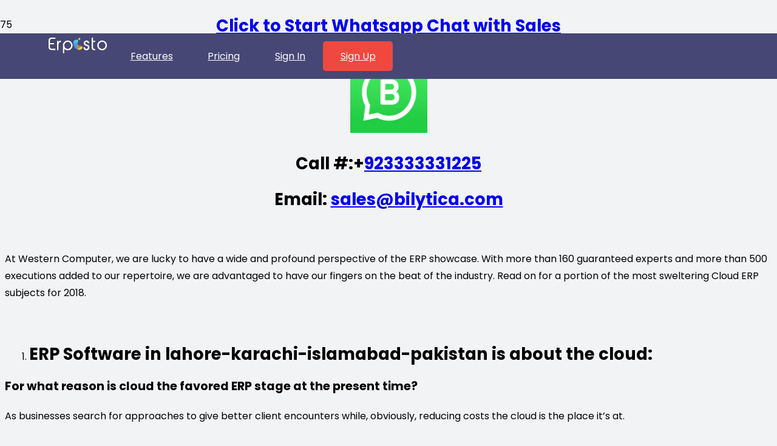

--- FILE ---
content_type: text/html; charset=utf-8
request_url: https://www.google.com/recaptcha/api2/anchor?ar=1&k=6LfjZcYaAAAAAFkgY8Sb_LfycfDUvA8PhgIItiLd&co=aHR0cHM6Ly93d3cuZXJwaXN0by5wazo0NDM.&hl=en&v=N67nZn4AqZkNcbeMu4prBgzg&size=invisible&anchor-ms=20000&execute-ms=30000&cb=4egt8bw78fbv
body_size: 48632
content:
<!DOCTYPE HTML><html dir="ltr" lang="en"><head><meta http-equiv="Content-Type" content="text/html; charset=UTF-8">
<meta http-equiv="X-UA-Compatible" content="IE=edge">
<title>reCAPTCHA</title>
<style type="text/css">
/* cyrillic-ext */
@font-face {
  font-family: 'Roboto';
  font-style: normal;
  font-weight: 400;
  font-stretch: 100%;
  src: url(//fonts.gstatic.com/s/roboto/v48/KFO7CnqEu92Fr1ME7kSn66aGLdTylUAMa3GUBHMdazTgWw.woff2) format('woff2');
  unicode-range: U+0460-052F, U+1C80-1C8A, U+20B4, U+2DE0-2DFF, U+A640-A69F, U+FE2E-FE2F;
}
/* cyrillic */
@font-face {
  font-family: 'Roboto';
  font-style: normal;
  font-weight: 400;
  font-stretch: 100%;
  src: url(//fonts.gstatic.com/s/roboto/v48/KFO7CnqEu92Fr1ME7kSn66aGLdTylUAMa3iUBHMdazTgWw.woff2) format('woff2');
  unicode-range: U+0301, U+0400-045F, U+0490-0491, U+04B0-04B1, U+2116;
}
/* greek-ext */
@font-face {
  font-family: 'Roboto';
  font-style: normal;
  font-weight: 400;
  font-stretch: 100%;
  src: url(//fonts.gstatic.com/s/roboto/v48/KFO7CnqEu92Fr1ME7kSn66aGLdTylUAMa3CUBHMdazTgWw.woff2) format('woff2');
  unicode-range: U+1F00-1FFF;
}
/* greek */
@font-face {
  font-family: 'Roboto';
  font-style: normal;
  font-weight: 400;
  font-stretch: 100%;
  src: url(//fonts.gstatic.com/s/roboto/v48/KFO7CnqEu92Fr1ME7kSn66aGLdTylUAMa3-UBHMdazTgWw.woff2) format('woff2');
  unicode-range: U+0370-0377, U+037A-037F, U+0384-038A, U+038C, U+038E-03A1, U+03A3-03FF;
}
/* math */
@font-face {
  font-family: 'Roboto';
  font-style: normal;
  font-weight: 400;
  font-stretch: 100%;
  src: url(//fonts.gstatic.com/s/roboto/v48/KFO7CnqEu92Fr1ME7kSn66aGLdTylUAMawCUBHMdazTgWw.woff2) format('woff2');
  unicode-range: U+0302-0303, U+0305, U+0307-0308, U+0310, U+0312, U+0315, U+031A, U+0326-0327, U+032C, U+032F-0330, U+0332-0333, U+0338, U+033A, U+0346, U+034D, U+0391-03A1, U+03A3-03A9, U+03B1-03C9, U+03D1, U+03D5-03D6, U+03F0-03F1, U+03F4-03F5, U+2016-2017, U+2034-2038, U+203C, U+2040, U+2043, U+2047, U+2050, U+2057, U+205F, U+2070-2071, U+2074-208E, U+2090-209C, U+20D0-20DC, U+20E1, U+20E5-20EF, U+2100-2112, U+2114-2115, U+2117-2121, U+2123-214F, U+2190, U+2192, U+2194-21AE, U+21B0-21E5, U+21F1-21F2, U+21F4-2211, U+2213-2214, U+2216-22FF, U+2308-230B, U+2310, U+2319, U+231C-2321, U+2336-237A, U+237C, U+2395, U+239B-23B7, U+23D0, U+23DC-23E1, U+2474-2475, U+25AF, U+25B3, U+25B7, U+25BD, U+25C1, U+25CA, U+25CC, U+25FB, U+266D-266F, U+27C0-27FF, U+2900-2AFF, U+2B0E-2B11, U+2B30-2B4C, U+2BFE, U+3030, U+FF5B, U+FF5D, U+1D400-1D7FF, U+1EE00-1EEFF;
}
/* symbols */
@font-face {
  font-family: 'Roboto';
  font-style: normal;
  font-weight: 400;
  font-stretch: 100%;
  src: url(//fonts.gstatic.com/s/roboto/v48/KFO7CnqEu92Fr1ME7kSn66aGLdTylUAMaxKUBHMdazTgWw.woff2) format('woff2');
  unicode-range: U+0001-000C, U+000E-001F, U+007F-009F, U+20DD-20E0, U+20E2-20E4, U+2150-218F, U+2190, U+2192, U+2194-2199, U+21AF, U+21E6-21F0, U+21F3, U+2218-2219, U+2299, U+22C4-22C6, U+2300-243F, U+2440-244A, U+2460-24FF, U+25A0-27BF, U+2800-28FF, U+2921-2922, U+2981, U+29BF, U+29EB, U+2B00-2BFF, U+4DC0-4DFF, U+FFF9-FFFB, U+10140-1018E, U+10190-1019C, U+101A0, U+101D0-101FD, U+102E0-102FB, U+10E60-10E7E, U+1D2C0-1D2D3, U+1D2E0-1D37F, U+1F000-1F0FF, U+1F100-1F1AD, U+1F1E6-1F1FF, U+1F30D-1F30F, U+1F315, U+1F31C, U+1F31E, U+1F320-1F32C, U+1F336, U+1F378, U+1F37D, U+1F382, U+1F393-1F39F, U+1F3A7-1F3A8, U+1F3AC-1F3AF, U+1F3C2, U+1F3C4-1F3C6, U+1F3CA-1F3CE, U+1F3D4-1F3E0, U+1F3ED, U+1F3F1-1F3F3, U+1F3F5-1F3F7, U+1F408, U+1F415, U+1F41F, U+1F426, U+1F43F, U+1F441-1F442, U+1F444, U+1F446-1F449, U+1F44C-1F44E, U+1F453, U+1F46A, U+1F47D, U+1F4A3, U+1F4B0, U+1F4B3, U+1F4B9, U+1F4BB, U+1F4BF, U+1F4C8-1F4CB, U+1F4D6, U+1F4DA, U+1F4DF, U+1F4E3-1F4E6, U+1F4EA-1F4ED, U+1F4F7, U+1F4F9-1F4FB, U+1F4FD-1F4FE, U+1F503, U+1F507-1F50B, U+1F50D, U+1F512-1F513, U+1F53E-1F54A, U+1F54F-1F5FA, U+1F610, U+1F650-1F67F, U+1F687, U+1F68D, U+1F691, U+1F694, U+1F698, U+1F6AD, U+1F6B2, U+1F6B9-1F6BA, U+1F6BC, U+1F6C6-1F6CF, U+1F6D3-1F6D7, U+1F6E0-1F6EA, U+1F6F0-1F6F3, U+1F6F7-1F6FC, U+1F700-1F7FF, U+1F800-1F80B, U+1F810-1F847, U+1F850-1F859, U+1F860-1F887, U+1F890-1F8AD, U+1F8B0-1F8BB, U+1F8C0-1F8C1, U+1F900-1F90B, U+1F93B, U+1F946, U+1F984, U+1F996, U+1F9E9, U+1FA00-1FA6F, U+1FA70-1FA7C, U+1FA80-1FA89, U+1FA8F-1FAC6, U+1FACE-1FADC, U+1FADF-1FAE9, U+1FAF0-1FAF8, U+1FB00-1FBFF;
}
/* vietnamese */
@font-face {
  font-family: 'Roboto';
  font-style: normal;
  font-weight: 400;
  font-stretch: 100%;
  src: url(//fonts.gstatic.com/s/roboto/v48/KFO7CnqEu92Fr1ME7kSn66aGLdTylUAMa3OUBHMdazTgWw.woff2) format('woff2');
  unicode-range: U+0102-0103, U+0110-0111, U+0128-0129, U+0168-0169, U+01A0-01A1, U+01AF-01B0, U+0300-0301, U+0303-0304, U+0308-0309, U+0323, U+0329, U+1EA0-1EF9, U+20AB;
}
/* latin-ext */
@font-face {
  font-family: 'Roboto';
  font-style: normal;
  font-weight: 400;
  font-stretch: 100%;
  src: url(//fonts.gstatic.com/s/roboto/v48/KFO7CnqEu92Fr1ME7kSn66aGLdTylUAMa3KUBHMdazTgWw.woff2) format('woff2');
  unicode-range: U+0100-02BA, U+02BD-02C5, U+02C7-02CC, U+02CE-02D7, U+02DD-02FF, U+0304, U+0308, U+0329, U+1D00-1DBF, U+1E00-1E9F, U+1EF2-1EFF, U+2020, U+20A0-20AB, U+20AD-20C0, U+2113, U+2C60-2C7F, U+A720-A7FF;
}
/* latin */
@font-face {
  font-family: 'Roboto';
  font-style: normal;
  font-weight: 400;
  font-stretch: 100%;
  src: url(//fonts.gstatic.com/s/roboto/v48/KFO7CnqEu92Fr1ME7kSn66aGLdTylUAMa3yUBHMdazQ.woff2) format('woff2');
  unicode-range: U+0000-00FF, U+0131, U+0152-0153, U+02BB-02BC, U+02C6, U+02DA, U+02DC, U+0304, U+0308, U+0329, U+2000-206F, U+20AC, U+2122, U+2191, U+2193, U+2212, U+2215, U+FEFF, U+FFFD;
}
/* cyrillic-ext */
@font-face {
  font-family: 'Roboto';
  font-style: normal;
  font-weight: 500;
  font-stretch: 100%;
  src: url(//fonts.gstatic.com/s/roboto/v48/KFO7CnqEu92Fr1ME7kSn66aGLdTylUAMa3GUBHMdazTgWw.woff2) format('woff2');
  unicode-range: U+0460-052F, U+1C80-1C8A, U+20B4, U+2DE0-2DFF, U+A640-A69F, U+FE2E-FE2F;
}
/* cyrillic */
@font-face {
  font-family: 'Roboto';
  font-style: normal;
  font-weight: 500;
  font-stretch: 100%;
  src: url(//fonts.gstatic.com/s/roboto/v48/KFO7CnqEu92Fr1ME7kSn66aGLdTylUAMa3iUBHMdazTgWw.woff2) format('woff2');
  unicode-range: U+0301, U+0400-045F, U+0490-0491, U+04B0-04B1, U+2116;
}
/* greek-ext */
@font-face {
  font-family: 'Roboto';
  font-style: normal;
  font-weight: 500;
  font-stretch: 100%;
  src: url(//fonts.gstatic.com/s/roboto/v48/KFO7CnqEu92Fr1ME7kSn66aGLdTylUAMa3CUBHMdazTgWw.woff2) format('woff2');
  unicode-range: U+1F00-1FFF;
}
/* greek */
@font-face {
  font-family: 'Roboto';
  font-style: normal;
  font-weight: 500;
  font-stretch: 100%;
  src: url(//fonts.gstatic.com/s/roboto/v48/KFO7CnqEu92Fr1ME7kSn66aGLdTylUAMa3-UBHMdazTgWw.woff2) format('woff2');
  unicode-range: U+0370-0377, U+037A-037F, U+0384-038A, U+038C, U+038E-03A1, U+03A3-03FF;
}
/* math */
@font-face {
  font-family: 'Roboto';
  font-style: normal;
  font-weight: 500;
  font-stretch: 100%;
  src: url(//fonts.gstatic.com/s/roboto/v48/KFO7CnqEu92Fr1ME7kSn66aGLdTylUAMawCUBHMdazTgWw.woff2) format('woff2');
  unicode-range: U+0302-0303, U+0305, U+0307-0308, U+0310, U+0312, U+0315, U+031A, U+0326-0327, U+032C, U+032F-0330, U+0332-0333, U+0338, U+033A, U+0346, U+034D, U+0391-03A1, U+03A3-03A9, U+03B1-03C9, U+03D1, U+03D5-03D6, U+03F0-03F1, U+03F4-03F5, U+2016-2017, U+2034-2038, U+203C, U+2040, U+2043, U+2047, U+2050, U+2057, U+205F, U+2070-2071, U+2074-208E, U+2090-209C, U+20D0-20DC, U+20E1, U+20E5-20EF, U+2100-2112, U+2114-2115, U+2117-2121, U+2123-214F, U+2190, U+2192, U+2194-21AE, U+21B0-21E5, U+21F1-21F2, U+21F4-2211, U+2213-2214, U+2216-22FF, U+2308-230B, U+2310, U+2319, U+231C-2321, U+2336-237A, U+237C, U+2395, U+239B-23B7, U+23D0, U+23DC-23E1, U+2474-2475, U+25AF, U+25B3, U+25B7, U+25BD, U+25C1, U+25CA, U+25CC, U+25FB, U+266D-266F, U+27C0-27FF, U+2900-2AFF, U+2B0E-2B11, U+2B30-2B4C, U+2BFE, U+3030, U+FF5B, U+FF5D, U+1D400-1D7FF, U+1EE00-1EEFF;
}
/* symbols */
@font-face {
  font-family: 'Roboto';
  font-style: normal;
  font-weight: 500;
  font-stretch: 100%;
  src: url(//fonts.gstatic.com/s/roboto/v48/KFO7CnqEu92Fr1ME7kSn66aGLdTylUAMaxKUBHMdazTgWw.woff2) format('woff2');
  unicode-range: U+0001-000C, U+000E-001F, U+007F-009F, U+20DD-20E0, U+20E2-20E4, U+2150-218F, U+2190, U+2192, U+2194-2199, U+21AF, U+21E6-21F0, U+21F3, U+2218-2219, U+2299, U+22C4-22C6, U+2300-243F, U+2440-244A, U+2460-24FF, U+25A0-27BF, U+2800-28FF, U+2921-2922, U+2981, U+29BF, U+29EB, U+2B00-2BFF, U+4DC0-4DFF, U+FFF9-FFFB, U+10140-1018E, U+10190-1019C, U+101A0, U+101D0-101FD, U+102E0-102FB, U+10E60-10E7E, U+1D2C0-1D2D3, U+1D2E0-1D37F, U+1F000-1F0FF, U+1F100-1F1AD, U+1F1E6-1F1FF, U+1F30D-1F30F, U+1F315, U+1F31C, U+1F31E, U+1F320-1F32C, U+1F336, U+1F378, U+1F37D, U+1F382, U+1F393-1F39F, U+1F3A7-1F3A8, U+1F3AC-1F3AF, U+1F3C2, U+1F3C4-1F3C6, U+1F3CA-1F3CE, U+1F3D4-1F3E0, U+1F3ED, U+1F3F1-1F3F3, U+1F3F5-1F3F7, U+1F408, U+1F415, U+1F41F, U+1F426, U+1F43F, U+1F441-1F442, U+1F444, U+1F446-1F449, U+1F44C-1F44E, U+1F453, U+1F46A, U+1F47D, U+1F4A3, U+1F4B0, U+1F4B3, U+1F4B9, U+1F4BB, U+1F4BF, U+1F4C8-1F4CB, U+1F4D6, U+1F4DA, U+1F4DF, U+1F4E3-1F4E6, U+1F4EA-1F4ED, U+1F4F7, U+1F4F9-1F4FB, U+1F4FD-1F4FE, U+1F503, U+1F507-1F50B, U+1F50D, U+1F512-1F513, U+1F53E-1F54A, U+1F54F-1F5FA, U+1F610, U+1F650-1F67F, U+1F687, U+1F68D, U+1F691, U+1F694, U+1F698, U+1F6AD, U+1F6B2, U+1F6B9-1F6BA, U+1F6BC, U+1F6C6-1F6CF, U+1F6D3-1F6D7, U+1F6E0-1F6EA, U+1F6F0-1F6F3, U+1F6F7-1F6FC, U+1F700-1F7FF, U+1F800-1F80B, U+1F810-1F847, U+1F850-1F859, U+1F860-1F887, U+1F890-1F8AD, U+1F8B0-1F8BB, U+1F8C0-1F8C1, U+1F900-1F90B, U+1F93B, U+1F946, U+1F984, U+1F996, U+1F9E9, U+1FA00-1FA6F, U+1FA70-1FA7C, U+1FA80-1FA89, U+1FA8F-1FAC6, U+1FACE-1FADC, U+1FADF-1FAE9, U+1FAF0-1FAF8, U+1FB00-1FBFF;
}
/* vietnamese */
@font-face {
  font-family: 'Roboto';
  font-style: normal;
  font-weight: 500;
  font-stretch: 100%;
  src: url(//fonts.gstatic.com/s/roboto/v48/KFO7CnqEu92Fr1ME7kSn66aGLdTylUAMa3OUBHMdazTgWw.woff2) format('woff2');
  unicode-range: U+0102-0103, U+0110-0111, U+0128-0129, U+0168-0169, U+01A0-01A1, U+01AF-01B0, U+0300-0301, U+0303-0304, U+0308-0309, U+0323, U+0329, U+1EA0-1EF9, U+20AB;
}
/* latin-ext */
@font-face {
  font-family: 'Roboto';
  font-style: normal;
  font-weight: 500;
  font-stretch: 100%;
  src: url(//fonts.gstatic.com/s/roboto/v48/KFO7CnqEu92Fr1ME7kSn66aGLdTylUAMa3KUBHMdazTgWw.woff2) format('woff2');
  unicode-range: U+0100-02BA, U+02BD-02C5, U+02C7-02CC, U+02CE-02D7, U+02DD-02FF, U+0304, U+0308, U+0329, U+1D00-1DBF, U+1E00-1E9F, U+1EF2-1EFF, U+2020, U+20A0-20AB, U+20AD-20C0, U+2113, U+2C60-2C7F, U+A720-A7FF;
}
/* latin */
@font-face {
  font-family: 'Roboto';
  font-style: normal;
  font-weight: 500;
  font-stretch: 100%;
  src: url(//fonts.gstatic.com/s/roboto/v48/KFO7CnqEu92Fr1ME7kSn66aGLdTylUAMa3yUBHMdazQ.woff2) format('woff2');
  unicode-range: U+0000-00FF, U+0131, U+0152-0153, U+02BB-02BC, U+02C6, U+02DA, U+02DC, U+0304, U+0308, U+0329, U+2000-206F, U+20AC, U+2122, U+2191, U+2193, U+2212, U+2215, U+FEFF, U+FFFD;
}
/* cyrillic-ext */
@font-face {
  font-family: 'Roboto';
  font-style: normal;
  font-weight: 900;
  font-stretch: 100%;
  src: url(//fonts.gstatic.com/s/roboto/v48/KFO7CnqEu92Fr1ME7kSn66aGLdTylUAMa3GUBHMdazTgWw.woff2) format('woff2');
  unicode-range: U+0460-052F, U+1C80-1C8A, U+20B4, U+2DE0-2DFF, U+A640-A69F, U+FE2E-FE2F;
}
/* cyrillic */
@font-face {
  font-family: 'Roboto';
  font-style: normal;
  font-weight: 900;
  font-stretch: 100%;
  src: url(//fonts.gstatic.com/s/roboto/v48/KFO7CnqEu92Fr1ME7kSn66aGLdTylUAMa3iUBHMdazTgWw.woff2) format('woff2');
  unicode-range: U+0301, U+0400-045F, U+0490-0491, U+04B0-04B1, U+2116;
}
/* greek-ext */
@font-face {
  font-family: 'Roboto';
  font-style: normal;
  font-weight: 900;
  font-stretch: 100%;
  src: url(//fonts.gstatic.com/s/roboto/v48/KFO7CnqEu92Fr1ME7kSn66aGLdTylUAMa3CUBHMdazTgWw.woff2) format('woff2');
  unicode-range: U+1F00-1FFF;
}
/* greek */
@font-face {
  font-family: 'Roboto';
  font-style: normal;
  font-weight: 900;
  font-stretch: 100%;
  src: url(//fonts.gstatic.com/s/roboto/v48/KFO7CnqEu92Fr1ME7kSn66aGLdTylUAMa3-UBHMdazTgWw.woff2) format('woff2');
  unicode-range: U+0370-0377, U+037A-037F, U+0384-038A, U+038C, U+038E-03A1, U+03A3-03FF;
}
/* math */
@font-face {
  font-family: 'Roboto';
  font-style: normal;
  font-weight: 900;
  font-stretch: 100%;
  src: url(//fonts.gstatic.com/s/roboto/v48/KFO7CnqEu92Fr1ME7kSn66aGLdTylUAMawCUBHMdazTgWw.woff2) format('woff2');
  unicode-range: U+0302-0303, U+0305, U+0307-0308, U+0310, U+0312, U+0315, U+031A, U+0326-0327, U+032C, U+032F-0330, U+0332-0333, U+0338, U+033A, U+0346, U+034D, U+0391-03A1, U+03A3-03A9, U+03B1-03C9, U+03D1, U+03D5-03D6, U+03F0-03F1, U+03F4-03F5, U+2016-2017, U+2034-2038, U+203C, U+2040, U+2043, U+2047, U+2050, U+2057, U+205F, U+2070-2071, U+2074-208E, U+2090-209C, U+20D0-20DC, U+20E1, U+20E5-20EF, U+2100-2112, U+2114-2115, U+2117-2121, U+2123-214F, U+2190, U+2192, U+2194-21AE, U+21B0-21E5, U+21F1-21F2, U+21F4-2211, U+2213-2214, U+2216-22FF, U+2308-230B, U+2310, U+2319, U+231C-2321, U+2336-237A, U+237C, U+2395, U+239B-23B7, U+23D0, U+23DC-23E1, U+2474-2475, U+25AF, U+25B3, U+25B7, U+25BD, U+25C1, U+25CA, U+25CC, U+25FB, U+266D-266F, U+27C0-27FF, U+2900-2AFF, U+2B0E-2B11, U+2B30-2B4C, U+2BFE, U+3030, U+FF5B, U+FF5D, U+1D400-1D7FF, U+1EE00-1EEFF;
}
/* symbols */
@font-face {
  font-family: 'Roboto';
  font-style: normal;
  font-weight: 900;
  font-stretch: 100%;
  src: url(//fonts.gstatic.com/s/roboto/v48/KFO7CnqEu92Fr1ME7kSn66aGLdTylUAMaxKUBHMdazTgWw.woff2) format('woff2');
  unicode-range: U+0001-000C, U+000E-001F, U+007F-009F, U+20DD-20E0, U+20E2-20E4, U+2150-218F, U+2190, U+2192, U+2194-2199, U+21AF, U+21E6-21F0, U+21F3, U+2218-2219, U+2299, U+22C4-22C6, U+2300-243F, U+2440-244A, U+2460-24FF, U+25A0-27BF, U+2800-28FF, U+2921-2922, U+2981, U+29BF, U+29EB, U+2B00-2BFF, U+4DC0-4DFF, U+FFF9-FFFB, U+10140-1018E, U+10190-1019C, U+101A0, U+101D0-101FD, U+102E0-102FB, U+10E60-10E7E, U+1D2C0-1D2D3, U+1D2E0-1D37F, U+1F000-1F0FF, U+1F100-1F1AD, U+1F1E6-1F1FF, U+1F30D-1F30F, U+1F315, U+1F31C, U+1F31E, U+1F320-1F32C, U+1F336, U+1F378, U+1F37D, U+1F382, U+1F393-1F39F, U+1F3A7-1F3A8, U+1F3AC-1F3AF, U+1F3C2, U+1F3C4-1F3C6, U+1F3CA-1F3CE, U+1F3D4-1F3E0, U+1F3ED, U+1F3F1-1F3F3, U+1F3F5-1F3F7, U+1F408, U+1F415, U+1F41F, U+1F426, U+1F43F, U+1F441-1F442, U+1F444, U+1F446-1F449, U+1F44C-1F44E, U+1F453, U+1F46A, U+1F47D, U+1F4A3, U+1F4B0, U+1F4B3, U+1F4B9, U+1F4BB, U+1F4BF, U+1F4C8-1F4CB, U+1F4D6, U+1F4DA, U+1F4DF, U+1F4E3-1F4E6, U+1F4EA-1F4ED, U+1F4F7, U+1F4F9-1F4FB, U+1F4FD-1F4FE, U+1F503, U+1F507-1F50B, U+1F50D, U+1F512-1F513, U+1F53E-1F54A, U+1F54F-1F5FA, U+1F610, U+1F650-1F67F, U+1F687, U+1F68D, U+1F691, U+1F694, U+1F698, U+1F6AD, U+1F6B2, U+1F6B9-1F6BA, U+1F6BC, U+1F6C6-1F6CF, U+1F6D3-1F6D7, U+1F6E0-1F6EA, U+1F6F0-1F6F3, U+1F6F7-1F6FC, U+1F700-1F7FF, U+1F800-1F80B, U+1F810-1F847, U+1F850-1F859, U+1F860-1F887, U+1F890-1F8AD, U+1F8B0-1F8BB, U+1F8C0-1F8C1, U+1F900-1F90B, U+1F93B, U+1F946, U+1F984, U+1F996, U+1F9E9, U+1FA00-1FA6F, U+1FA70-1FA7C, U+1FA80-1FA89, U+1FA8F-1FAC6, U+1FACE-1FADC, U+1FADF-1FAE9, U+1FAF0-1FAF8, U+1FB00-1FBFF;
}
/* vietnamese */
@font-face {
  font-family: 'Roboto';
  font-style: normal;
  font-weight: 900;
  font-stretch: 100%;
  src: url(//fonts.gstatic.com/s/roboto/v48/KFO7CnqEu92Fr1ME7kSn66aGLdTylUAMa3OUBHMdazTgWw.woff2) format('woff2');
  unicode-range: U+0102-0103, U+0110-0111, U+0128-0129, U+0168-0169, U+01A0-01A1, U+01AF-01B0, U+0300-0301, U+0303-0304, U+0308-0309, U+0323, U+0329, U+1EA0-1EF9, U+20AB;
}
/* latin-ext */
@font-face {
  font-family: 'Roboto';
  font-style: normal;
  font-weight: 900;
  font-stretch: 100%;
  src: url(//fonts.gstatic.com/s/roboto/v48/KFO7CnqEu92Fr1ME7kSn66aGLdTylUAMa3KUBHMdazTgWw.woff2) format('woff2');
  unicode-range: U+0100-02BA, U+02BD-02C5, U+02C7-02CC, U+02CE-02D7, U+02DD-02FF, U+0304, U+0308, U+0329, U+1D00-1DBF, U+1E00-1E9F, U+1EF2-1EFF, U+2020, U+20A0-20AB, U+20AD-20C0, U+2113, U+2C60-2C7F, U+A720-A7FF;
}
/* latin */
@font-face {
  font-family: 'Roboto';
  font-style: normal;
  font-weight: 900;
  font-stretch: 100%;
  src: url(//fonts.gstatic.com/s/roboto/v48/KFO7CnqEu92Fr1ME7kSn66aGLdTylUAMa3yUBHMdazQ.woff2) format('woff2');
  unicode-range: U+0000-00FF, U+0131, U+0152-0153, U+02BB-02BC, U+02C6, U+02DA, U+02DC, U+0304, U+0308, U+0329, U+2000-206F, U+20AC, U+2122, U+2191, U+2193, U+2212, U+2215, U+FEFF, U+FFFD;
}

</style>
<link rel="stylesheet" type="text/css" href="https://www.gstatic.com/recaptcha/releases/N67nZn4AqZkNcbeMu4prBgzg/styles__ltr.css">
<script nonce="FPNe-YySlZ3ZmwwWOeXVJQ" type="text/javascript">window['__recaptcha_api'] = 'https://www.google.com/recaptcha/api2/';</script>
<script type="text/javascript" src="https://www.gstatic.com/recaptcha/releases/N67nZn4AqZkNcbeMu4prBgzg/recaptcha__en.js" nonce="FPNe-YySlZ3ZmwwWOeXVJQ">
      
    </script></head>
<body><div id="rc-anchor-alert" class="rc-anchor-alert"></div>
<input type="hidden" id="recaptcha-token" value="[base64]">
<script type="text/javascript" nonce="FPNe-YySlZ3ZmwwWOeXVJQ">
      recaptcha.anchor.Main.init("[\x22ainput\x22,[\x22bgdata\x22,\x22\x22,\[base64]/[base64]/[base64]/bmV3IHJbeF0oY1swXSk6RT09Mj9uZXcgclt4XShjWzBdLGNbMV0pOkU9PTM/bmV3IHJbeF0oY1swXSxjWzFdLGNbMl0pOkU9PTQ/[base64]/[base64]/[base64]/[base64]/[base64]/[base64]/[base64]/[base64]\x22,\[base64]\x22,\x22wosEOzE0wrkOIMKKw7zCv2XDmFXCrBXCj8Oaw6d1wqnDtMKnwr/CkT9zasOowqnDksKlwrYKMEjDi8O/[base64]/Di8Obw7PCkiZ7DMOUAigVw4pEw6nDmyvCnsKww5UOw7XDl8OlRcOFCcKsbMKAVsOgwr8KZ8ONMGkgdMK7w4PCvsOzwrPCscKAw5PCosOeB0ltIlHChcOJLXBHUDYkVQxcw4jCosK4DxTCu8ONI3fClGdawo0Qw7rCgcKlw7dnLcO/wrM/ZgTCmcOmw6NBLSHDu2R9w4XCk8Otw6fChx/DiXXDpsKZwokUw48PfBY4w4DCoAfCk8K3wrhCw6vCg8OoSMOSwqVSwqxywpDDr3/DuMObKHTDq8O6w5LDmcOGT8K2w6lLwqQeYXA9LRtHN33DhUpXwpMuw5DDjsK4w4/[base64]/bEHCm8OEf8OVw7jDkMOqQVnDu3gsw4jDhsKERzTCkcOiwr7DhH3CqMOgaMO4WcOMccKUw6bCu8O6KsOywophw55KD8Oww6pIwrcIb114wqZxw6vDvsOIwrl/wqjCs8OBwqhlw4DDqUXDpsOPwpzDl0wJbsKxw4LDlVBLw4JjeMOPw6kSCMKKHTV5w4UiesO5MxYZw7Qbw5xzwqNuRyJRIgjDucOdUQLClR0Ow6fDlcKdw4vDj17DvG3CrcKnw40cw6nDnGVWKMO/w78Rw4jCixzDriDDlsOiw5nCvQvCmsOXwo3DvWHDgsONwq/CnsKzwr3Dq1MndMOKw4o3w6vCpMOMYVHCssODaVTDrg/[base64]/woA2wqPDisO/w5sBwpAIwqvDpMKLLcOCb8K8BsK2wqHCoMKBwp8Xc8OLd3xZw5bCrcKvRWIgIXxPPmFJw4HCoAgDHwMrYEHDphrDjhPChVw5wpfDiWUkw7PCiQjCs8OmwqIdXzcRJMKjDx7DscKZwokwRQvCqCgfw6nDlMKPcMOfHgLDuCEcw6Mowpl/[base64]/WMKuB1Z9wq0Ow6HDlWUTKMK8w746CEdkLG9qB0M8w4UZJ8OdNsO+WQDCsMOuWkrCnmTCrcKCTsORKXsPQMOiw5hubsOnXC/DusOzEsKpw4ZawpYTH0HDm8KBRMKwHwPCscKpw451w6gaw6XDksORw6B4QR09TMK0w4wCNcO3wochwodUwpxWI8KjbSHCgsOBEcOHVMOkMQPCp8OIwqnCi8OHXQh2w5zDrioNX1zCnVvDrnckw4rDl3DCizUgbl/Cl0dgwrvDk8OSw4XDiB0iw4/Dk8Oiw63CsWczHMKpwqlpwq10F8OnAQXCpMOpF8OgVUzDisOWw4QUwoJZKMKbwqrDlhQOwpLCssKXBDXDtColw4oRwrbDtsKKwoAwwo/CkUFWw446w4NOY3PCj8K9DMOWO8OWG8OfecKQDk9kRCVSVXPDvsOiw4nDrlxVwqV4wr3Du8OcL8K4wonCsAkQwrx9DlzDiTvDjjs7w6sicz/Dr3ALwrBJw6EIBsKDf09Yw7crPMOGLgAFw4xww6fCvnEQwrpww5Zsw4rDrTEPUxw6ZsKycMKiaMKBYVdQeMO/[base64]/Dn2PDq1F/wobDsCQbwrEvwqwwKcOOw5JLHGTDn8Kvw5t+HzA7GsOnw43Dn0EzHhDDuDrCssOIwollw57DjhHDs8OlcsOlworCuMOIw5FUw6New5XDv8OowohgwoBHwpnCgcO5OMOLR8KjYEQ7EcOLw6fDs8OOPsK4w7/CnHzDgMKzdCzDscOWKmJcwpVzWMO3bMOsD8O/[base64]/[base64]/[base64]/[base64]/DgsK3NMKUwrBZEcKTOFTDjTVtwqHCsMOTw6kww5nCh8KMwr0dZ8KiSMKPNcKURcOsVxTDvBxfw5ZtwozDsQpwwpzCmMKhw7HDlhYUU8O8w4EbQl8xw5Rkw7lNE8KJdcK7w7rDsQJrW8KQFlDCjxUOwqlUf3PDv8KBwpwuwo/ClMOPAx0rwopGUTlUwr9PYMOOwoNwc8OUwpfDtkBPwoTCqsOZw5ggXyNhOsKDdRNnwpJybMOXw7XDucKpw6YswobDv2tgwq1YwrptTR9bY8OcDRzCvnfDjcKUw6sXw4Yww5VDdilIMsKkfRvCtMKeNMO/BRwOcC3CgSZBwofDi3VlKsKzw4dNwoZFw6Mywq1KJE1YUsKmTMO/[base64]/[base64]/CpMK2wqtcwrjDoTt3wrrDrcKWw49Vw4s9DsKSQcOHw4rDlExUciplwr7Ch8K1wr7CulTCp3XDoSzDq2PChQbCnGckwpRQBCPCkMObw4rDlcKkw4ZAAz3Di8K5w6DDtVpxO8KNw4bCuQ9fwqB9JlMiwpknJ2jCmmIyw6kVN1xnwojColo1wr5KE8KzRhnDombCh8OYw7/DicOdasKwwpcOwrjCnMKVwqlUAMOewpzDn8K7NcK+Jh3DvcOuIxvDnm5HF8KQwr/[base64]/Dkl0kXcKOw7fDvkrCmcOYw5kUwo1OwpXCk8ONw7XCsSogw4xPwpsXw6rCphjCm156XF1xSsKOwq0lasOMw5fDmE/DgcOFw4JJTcOAeVzCusK1AAdvfi8uw7hKwoNaMEnDr8OYJ0vDnsKsc319wo9FM8Oiw5zCrh3CgWvCtyrDkMKbwofCuMK7QcKFCkHDmXNAw6NlZMK5w41pw7YBJsOOHwDDkcOIe8Kvw5HDj8KMcBAQK8KVworDgDBrwqvClhzCpcO+BcOPSDDDiQHDpwjCscO/NFLCuQkTwqRmB2J6JMOAwqFCP8K4w7PCnEHCkjfDkcKVw6TDnhtpw5vDiS5SG8O7wpLDhB3CjX5xw6PCt312wrzCucKgY8OUSsKJw6TCiVJXTCnDqFR0wpZNdS/CsR4Kwq3CosKuTFYwwqZrwrBiwoM2w5YqBsO8ccOnwoF4wqsve0jDnSAmCcOow7fCgyxDw4UrwofDgsKjMMO6T8KpDHgHw4dmwoLCkMKxZsKJdDZuBMOGQSPDpV7CqlHDgsKdM8KHw6ESL8KIw73ChG4lwp7CisOUacKMwpDClk/DqHVCwoYNw549wrBtwp8PwqJBdMKtRMKtwqXDr8OPDMKAFRvCny0bUsOrwq/DmsOZw5x3T8OcPcOywrLCtsOLUkFjwp7Cq2rDn8OZGsOIwoXDuRXCsjpEZ8O/GCF3OsOiw51vw74GwqrCjMOuLgRSw4TConTDisKTbAlXw5vCrBjCpsKAw6HDuVLDmigDPxLDpiIYUcK5wrHCgE7DssOGDX/CrwNMeEwFScO9ZW/Ch8Kmw41swoV7w754IMO5wqPDj8OOw7nDv2TCphhiJsK5Z8OGD1fDlsOMISF0SMOjbT5aQj7ClcKPwrnDgirDlsKbw5NXw5hDw6F9wrgZdEXCp8OEOsKdIsOMBcKyY8KWwow/w6p+Xj0fbUQpw4bDr0/DkSB3wqPCssO6Qjwefy7DjMKWESFUKcKhADbCrMOHMxoLwrRHwpzCm8OIblrCgnbDocKhwrXCpMKJJw/Cp3fDj2/ChMOTREPDmDkDLlLClBYIwo3DhMOXWzXDjzg5w5HCrcK+w7XCq8KVdnJCVlYWQ8Knwp9+H8OaBGRjw54Uw4PCrRzDusORwrMmfWBLwqJ3w5dJw4nDqBTDtcOYw4k+wqsNwqbDj0p0NGzCnwjCnHM/ExYdTcKGwqduaMO6wr7ClsK/[base64]/bMKscGVXDSUKOFslKxrCv0nDokzDsj8AwrQkw4V2FMKqUnwLBsKJwq7ClcOdw5nCnEBWw4lGccKtXMKfVQjCigxUw5deMV/DsQXCk8O/w5HCh1FxfhDDmQ5vVcO/wp9fOWd4e2MQYEJKMWzCknrCkMKkNTLDkwrDrBTCqxnCoh/DmmXCgBPDm8OyIMKDA27DmsOoX0cvLR5QVBzCgm8TRxYRS8KIw43DvcOhQMOUTsOvMMKOYT0Kemlgw4rCmMOlLUN5wo7DolrCvMK/w5LDh1zCsx08wo9lwpoWdMKKwpjDsisLwpbDnTnChcKEK8Kzw4QPFMOqXCA/V8O8w7g8w6jDnDPDhcKSw4TDi8Kqw7EbwpnCnlLDkMKbNMKpw6/[base64]/DgjvCjxXCln7Dj0jDnk7CtANgLyjChsKBJcOcwprClMOGYzwBwo7DssOawqYbTBYPFMKnwoVqBcOUw5lLw7bCiMKJHlwFwpfCtAVRw6LDv3UewpQvwrUGd2/[base64]/c8OiVAUIJMKvwpLDkXspwqsWJUrDkS7DrjzChMOVDE46w6PDkMOewp7CsMO/[base64]/[base64]/CvcKaEwgLKCbDm8OHw4Fsw4nDrsKmBlktwpxieMO3TcK0bC/DhQshw75lw5zDh8OhZMOzbUFPw7zDtXozw7fDhMKlw4/CuWNxPlHCksKvwpVmSmUVHcKlB1x1w6hww58CTQ3CucOOA8OWw7tRwrRSw6QIw4tVw48Zw7nCs0bCikAgG8OXBhktO8O6K8OhLTLCjy1RLWxdCwsLEsKIwr9Bw70lwp3DlMOYC8KFNsKvw6bCl8ObL1PDqMKGwr/DgQMkwpo3w5DCtMKjb8O0DcOUAi1kwq5mWsOnCSwkwrzDri/Dt1tlwq0+MiXDksKEHDZqKB7CgMO7wrspbMOVw43CncKIw5nDqwNfBFrCksKmwp7CgnUJwrbDjcK1wrECwqPCrcKfwrvCrsK8UwM/wrzCmQLDs1A7wrzCjMKYwpIqAcKXw5IMJMKAwqohDcKEwqXDtsKVeMOhOcKtw4jCg2TDl8Kcw7F0SsOSOsKoRcOCw6/CpcO2F8OxTgfDoScCw6Vew6HCuMOWO8O8QcOSAMOUVVNYWyvCmUXCgMKFKxtsw4gpw5HDqnddPlHDrCV8JcOcEcO5worDrMKUwpXDt1bCh2zCiQx0wp3DtS/DtcOBw57CgAnDg8OmwqlYw4Asw5MYw7McDwnCii/DpUE1w6HChQNsWMOEwqslw4lED8KEw7/CmcOpLsKsw6rDtxLCjCPCoSnDgcKdDjs/wodMRmMZwr3DlnY5NgjCgMKjM8KPNWnDksOxUMOVcMKOSR/DkiTCvsK5QWQ0bMO6dsKZw7PDl0rDp00zworDksOVX8OAw5bCpV3DjcKQw5XDjMKyfcOpwrvDhkdpw640dMKIw7TDhmQwYH3DnFpWw7LCjsO7SsOrw4jDm8KbOcK/wr5fScOtcsKYAMK7CkAVwrtHwp1LwqRcw4TDmEdqwphHUnzCong/[base64]/ZcKlwrpMwpR6cShiwq/DtWvDjnxswr9ncWrCqMOOdHEMwp0uRMO3X8ORwoLDkcK5d1xKwrc0wo8FMcOow6IyAsK/w6ldSMOQwothScOiwphhJ8KSE8O/JsKcDcO0M8OGYjfCosKYw4lzwpPDgjjCsk/CkMKswqc7e1gzA0bCgcKOwq7ChxjChMKbO8KbWwkRXcKIwr8BB8O1wrFZQsOpwrUaVMODGsOCw45PDcK8GMO2wpPCsW9+w7gwSHvDmx3CksOHwp/DlW5BIBfDvsO8wqYYw4vCnsOpwrLCuCXCrj1uA0cJXMOIwqRrO8OJw6fCmcObYsKhF8O7wol4wp/CknrCt8KPKyhgPlXDqcOpJcKcwojDhMKMaFPCihXDp3djw63ClcKuw4MJwr3CoCTDtWPDrSJHS3xCDMKJdcO+S8Opw5kdwqwFGA3DsWo9w5tWClfDjsK6woACTsKawpRdTWdQwpB3w6sxU8OOPAzCgk1pb8OhKCU7ScKiwp08w5XDjMOcfjLDuT/DhQ7CncO9Oi3CqMObw4nDnXnCr8ODwp7CqBV0wobCqMOQJRVAwqI1w78ZAkzDj3ZQYsOCwrhxw4zDphVyw5BoccOgE8KzwprCicOCwpzCkyR/wo53w7TDk8OywqbDmz3DrsOmOcO2woDCnxNSPGA9FhLCj8KAwq9Qw6pSwocANMKkAsKmwpfDpQnCpjszw7FZNzzDv8KGwoVNcEpbCMKnwrYMUsO3T01jw5FMwqklWCjCpsOKwpzCh8OaF19Dw5jDn8OdwpTDrQTCj0jDqU/[base64]/Cr8KEw7zDhmNDMMOqwrUPVn8QwqbDgl3Dq8OZw63CocO9F8O0w7/[base64]/[base64]/CuzrCrsK8w7/[base64]/CmcKeasOxw6fDi8Kuw6rDqH40BcOFwpLDkcOzw5o+PzwBcsOzw6TDkBZTw5B/w6DDmmBVwobDk03CtsKlw4nDkcOiwrrCtcK1ZcOrDcKXXsKGw55owpdiw44qw6nCm8Ozw4c2Z8KOaG3CmwbCkgPDksKzwoDCo3vCkMOyaXFeIj7CoRvDn8O1CcKWfWLCtcKSLl4OXsO/W1nChsK3HcKfw4VkZ2gnw5HCtcKkwr7Dvwspwo/DqMKJaMK8CsO4QBXDk0FMBQPDrmvChgXDuzE6wq50M8Ojw7JfE8OgcMKsIsOcwrpSABXDlMKYw4J8Y8Ofw4ZgwpjCvgpdw5bDuRFkfnpVLRvClsKBw4dWwovDjcKCw5dRw4nCtUoHwp0gUsKjRsK0TsOfw43CuMKlVyrCsUw/wqQdwpwIwrAcw49zD8Ohw6bDkB8VHsO2JWHDssKVClDDtlpgI0/DqDXDukbDsMODwrNjwrdQHQrDtSNLwo/CqMKjw4xGTsKPZSzDmDzDpMO/[base64]/Cs8OxGcKsX8Okwol8wpFRTcOoMsK5CsOow4LDhsK1w4/Cn8OqOhTCg8OtwpsCwprDgU1uwptZwp3DmDI5wrnCnGJ8wqLDs8KqExI4NsKcw6tJcXnCsHLDjMK2w6ImwrXCpQTCsMK3w7hUSgs4woccw4vCpsKsesKEwqXDt8Kgw5tmw4HCnsO4w6kOJcKBw6AUw4PCpSglNDczw7/Dk1gnw5zCqcOmEMKUwokfK8KJacOwwpJSwqXCo8O8w7HDkzzDjV7Cs3fDtyfCoMOoZmDDisOCw5tPZXzDiCrCmlvDjjnDlDoLwr/DpcKwJF0rwrkgw5LDrMOwwpY5UMO5UMKGw6EfwoF5U8Kxw47Ck8OSw7hgYcOpZyjCuj/DocKzd3XClBlrD8OTwoEow7LCrsOQOAXCoxx4MsKYAMKSNSkEwqQVIsOaG8OKacORwrAswp9wQMOMw5EHIztrwolva8KTwqRUwqBHw7zCt2BKJMORw4cqw5UUw4fCiMOswojChMOWSMKfejkHw7VFTcOFwqHCoSTCv8K2wrjChcKKFR/[base64]/DFTDkinDu2lZMcO0woHDmMOqw4Jpwr8iwosud8OWfMKgFcKIwqMiXcK3wrgBbA/CscK1N8Kww7DCgcKfEMK2D37DsU57wplMcQ/DmTcfOcOfwpHDrUjCjzpkIcKqQVjCsSXDnMOES8O9w6zDsg0xWsOPFcK+w7IkwpfDqm3DuBUlw7XDhsKHU8O+IcOsw5RHw7BhXMOjNDcIw6o/Nj7DiMOqw7BTA8ORwq/DhGZsPMO0w7fDlMKYw7TDiHQmTsKPJcKtwocFF2U7w5wfwrrDpcOswpxFVmfCrTHDisOCw69dwrFQwoXCjz9KJ8OKeFFHw5jDj3DDs8OswrARwobCrsOEGm1nNMOMwq/DsMKVB8O7w7g4w50Lw6AeP8OKwrDDncOXw5LCvcKzwq8MU8KyKWbCiHc3wqMfwrl5DcKPdyA/AlfCtMK5bF1OBl4jwqg9wpzDuyLCkDE9wrUYMsO5fMOGwqUfU8OwGEgJwqXCp8OwfsO/wpLCuVAFBcOVw6TCnMOMAy7DtMONA8OVw4zDr8OrBMOWScKBwoLDt0wpw7Qywo/CpH8eWMKzcwhTwq/Cv3bCusKUYMOzRsK8w4jCmcORF8Kvw7rDucK0wpRJVWUzwq/CrMKDw4ITaMOyZ8KZwrQBWsKuwpNTw4LCl8ORYcOZw7jCtMKVNFLDvDfDg8OXw67CiMKRSHgjLcOGcMK/w7UBwqgiT20qEBJQwoPCllnClcO/[base64]/[base64]/CpMKjf07DucO5wonDm8K0EUM0w75WCwl7HcOnKsOMbcK/[base64]/M8KkDTJ7Pz5QAsKmwonDgcKdwqTCmsKrEMO1C2AjE8KYYWgPw5HCncOww6HCvcKkw5Atw5scLsOlwrrCjVvDollWw7dTw4dXwr7CtkUfLW9rwo5ow5/CqsKAW34masOjw647G15awqB/wp8gJk80wqrCm07Dj2oJUcKsbxnDqcOjPFIhAwPDrMKJwoDClzRXdcK/w6bDtDduJQrDvi7DjiwVwrdnccKZw6nCtcOIHg8qwpHCtADCiUBKwok4woHCvzkVPRIywpTDg8KTOsKmURzCr2fCjcK/wqbDhT1NY8KPNmvDhFXDqsKuwoBwGxPCt8K9MBwGLlfDgcOEwpE0w5fDosO9wrLCu8O2woLCvTHCtWUoRVsUw7HDocOdJCnDpsK1wqk+wqrDqsKaw5PDkcOow7LDoMOiwq/CvsOSD8OoacOowovCv3snw4PCnCptSMODDFshLsO0w5pKwrVLw5bCocOKM0R+wpAidcOOwoNtw6XDq0fCqGfCplcQw5rDm11uwppYD2/Drg/Ds8OlLsOlZDMqXMK8ZMO0KnvDqBTCvsKWeQ7DuMOGwqfCpQMCXsOjS8Oiw5A0KcOqw7vDtxgxwp7DgMOGLTPDrEzCqsKNw5DDozHDgk1mdcKpLwbDq1/Cr8KQw7EHbcKKQz86A8KLw6vCmArDk8KbBcO8w4PCqsKBw4EJBzDCs2jDsX1Cw4Z2w63DrMO/[base64]/PQ0yw7AOw69tw75mw5bCl8OMesORw53DtMOcbzIKw7wGw51DMMO2WCw4w40Nwo3DpsOWWBcAD8KXwrPCp8OnwqHCoAwfKsOvJ8KiQSMRWHvChnwEw5nDtsO0wqXCrMK2w4vDh8KWwroywq/DkD8EwpgIHTBIQcKfw6vDmx/CiADDsnVvw7bDkcKPAVnCuB1CdlvClEjCvlImwqB3w4zDrcKHw5vDvX/DscKsw5HDrcOaw7dONcO8OMK8PhdxclImWMK3w6VxwoFawqoQw6J1w4lMw60Nw53DnMOFJw1YwoYoRTrDucK/N8Kzw7PDocO4H8K8SSzDjCXCrsKHRwHCvMKpwrjCsMO1esOcdMOHI8KZSQPDtsKcTDEQwpNAd8Okw4IawojDk8KvOhp1wqg8BMKDRcKgNnzDkDPCv8KrL8KFcsOtV8KodFN0w6wQw5gpw4hLXMOswqrCsQfDncKOw7/[base64]/[base64]/DhcO4XMKzwpfCm8OxwpJBV8OmwqHCkDvCtsKpwobCsgdbwoVQw7rCgsK7w7bCmEHDpB9iwpvCgcKYw5Agw4bDqT8ywrnCkm5tKMOyY8K2w6M0wqpIw7vCmsOvNBl2w7NXw4vCg27CgFTDsG/DpGMzwpomUMKYeUvDgwYAUSEXScKmwrfCtDVLw6vDjsOrwovDinEdFQMvw4TDjmLDgkYLOVlkSMKcwq4iWMOSw77DhCUAGcOOwpXCkcO/dMKKDMKUw5pueMKxGCwFWcOPw43Ch8KQwoxTw5oTHE3CtTnDkcKIw4PDhcOEB0ZRfmJeM0jDgEnCiCjCiARcw5bCuWfCpXXCmcK5w4QAwrZcMX1lFcOSw6/[base64]/EcKDV3TDiMKgwpTCmmjDp2DCmMOyTlVcw4nClQjDlQPCsxB9d8KpZ8O0PGPCqMKtwoTDn8KOIyfCnm0PJcOFI8OKwpFMw5PCk8OHOsKQw6vCiHHCswHCkjFVUMK8CCMDw73CoCgYZ8O5wr7ClVzDs3wSwqxRw709EGzCq0/DoVTDuwjDjgLDvj/CssOQwp8Tw6x7w5/CjHpnwoZSwqTCqFXCtMKHwoHDiMOLPcOpwo1eVQdewrnDjMOBw6Utwo/[base64]/[base64]/DnsKzf2F5w5RkwqFFewjCrALDqcOrw4t4w43CpCHDjQ5cwrzDhlp1Gn9hw50EwrzDlcOGw4sDw5hbacOycXwYOBVvTXDCqcKFwqYTwqoRw6nDgcO1GMKkd8K2InzCvUnDisOOY1M/ET9Jw4BORmbDiMKGAMKCwo/DnAnCiMOBwpXCksKowqzDln3CosO1Uw/Cm8Klwr3Dv8KOw5nDpsOpCBLCuXLDhsOkw4XCicOLY8KBw4fDuWIrJTs+c8OxfWtHCsKyP8OVFVh9wpvDsMOkdMOWAk8+w4LCg1Y0woFBDMO2wpzDuHsFw5J5UsKNw4vCj8O6w77CtMKBEsKmWzZgLxfCpcOtwqAsw4xlVlpww5fCrmDCh8Ouwo/CrsOwwr7CiMO2wo5Kf8KjRx3CkWDDnMOxwqpLN8KFPWbChDXDoMO6w6bDiMKrdmTDlMKpTX7Cu0o4B8O+wpPDg8OSw6QKIhRdSHPDtcKnw6odAcOOP0/CsMO6S0zCt8O8w7xnVcKnR8KsZsKbM8KRwqRJwonCtAYnw7tBw7LDmRVEwqDCtjoewqrDjkRAE8Ohwr15w7HDiEXCnEUKwp/Ch8OnwqzCmMKDw7tRFHJ5AHLCoglfCcK7ZFnDo8KeZDBtZcOcw7kpATsNcMOyw4fDggfDvMO3TsOGd8OEYcKNw5x3Vyg3Vi8mdR01wqTDrF42AyNXwr9xw5Ybwp/[base64]/[base64]/DjxjChsOZw6JMw4/DpcKgwqvCkMKKw7bDs8K+w6FWw4vDk8OBbGUyScKdwoDDisOqw6cyOTluwph4TB3CtC7DosO2w6fCncK0c8KLfBXDkEtzw4l5w5RUw5jChhjDnsKiUizDthnCvsKbwr/Dv0XClkbCrcOuwrpFLD7Cp20zwoZfw7Fmw5BBKsOLCSZUw7nCscOUw6LCriTCoQfCoXzCvWDCpERGWMOSIHRNKcKKwoHDjigewrDCjyDDkMKkIsKRLl3DscKWw6zCqivDlkY/[base64]/CkcO1ZMORw63CscKxD8K3TsOkSnfCocKxSCrDscKEOsOgRWPCgsO7b8O8w7ZUYsKCw7zCsil7wqoKWTUewpbDrW3Di8Ocwp7Dh8KUCQpVw6PCksOnworCrFPClgR2wpNxZcOPa8KLwonCncOAwpTChV/[base64]/Dk2F9w75WTsK2w6zCoULDicK4wpbCqcOZw5M5DMOAwoUVCsK6FMKPY8KOwoXDn3Bgw6N0OFpvK1UkCx3Dm8K9ISrDh8OYQsOzw5LCrx/DpMK1VzcBK8OmBRkrScOKGCXDlx0pM8K9w7XCl8K5K0rDiGvDusOVwqLCrMK0Y8KKw7fCo0XCnsKow6F6wrUqFAPDnGlGw6A/wqkdOXp6w6fCs8O0U8KZdgvDvhI0wqvDq8OSw77DrUJdwrfDq8KodMKrXw51ax/[base64]/CiiXCsMKdbGF0wrZcwpZdwp3DgMOffE00w6jCvMKiwobDqsOIw67Dl8O3IkfCuxJNAMOMwp7CsUwpwrUCW3PCt3pwwqPCn8OVVhvCrcO+fsOWw5HCqh8oa8Kbwo/CgQIcEsOtw4sZw4JFw67DmVfDtj0tT8O6w6Q8w6Ynw6ApJMOPWyzDhMKfw4YUBMKFXcKRD2fDrsKfCTkFw6Ezw7vDoMKJRALDicOPX8OJV8KnJ8OVd8KlKsOrwoLCihFnwqQhXMOqEcOiwrxHwpd6OMOTYsKkP8OfMsKZw7s3fkPCjnfDicKzwo/[base64]/Clk0xwr7CrcKEAWsCewvDmgnCpsOTw4nCvcKGwpRyAWZiwo/CpyXCr8OMf1p9wo/CsMKuw7tbE1oOw4TDqUXCh8K2wr0LQsOxaMKYwqbDiVrDvMOZwpt8wpE9DcOawpoJU8K7w7DCncKCwpfCmmrDmsKkwoRmwrFkwpl2PsOpwo1zwq/[base64]/[base64]/DrydTwrDDssOVwqnCtsKvKnbCihLDqCbCoGRtAMO5OE0nw7PCisKbPsO9Nz4GUcKfwqQ2wp/CncKefsO1fBHDsQvCkcOJEsOYX8OAw54Iw5XDiW44TMOOw7cbw5kxwpFXwo1Mw6w8wpzDosKnf1DDlV9YaTrCkn/CkxoofQEHwocpw4jDusOiwp4UUcKaPEFUPsOoNsOqX8KjwoV/wp9cR8OTXUlEwrPCrMOtwq/DlCdSZUPClCF5PsKkNmnCjgXDrH3CqMOsXsOHw5DCpsOSXcOnRkvCu8OOwqZRw68TaMOXwq7DihnCn8KKQAECwo4ywr/CsxjDqWLCm3UEwpAUOB/[base64]/w57Cv8OTw7tsw6TDlMOtw7zDuMOPen90NcKzwoIOw6XCgHt6RWfDqRIKSsO7w6XDscObw5MSZ8KQJcO+ZcKZw6HCgCdNLcO8w4jDuVzDu8OnRyUIwo3DoxcJP8Onf0rDqsKdwpgewqZ6woXCmwxMw6nDucO6w7TDoXFvwpDDlMOHGWdBwo/DpMKVV8K6wq9Xem1Yw7otwpjDt1Ecw43CqhtdXB7DijLCmwvDqcKLVsK2wp1ubj3CiB7DkjjChgDDgkg5wrBSwqNFw4bClS/DlzrCr8Oxb3LCv0PDtsKqAcKFOB8KI2PDi0RuwovCp8Kfw6/CkcOuw6TDijjChWrDn3HDlSHDvcKPX8KUwqUmwq85LWFow7LCk2BawrsaB1tRw5NsC8KpLwrCvVtJwow3acK7DsK/w6dOw4rDicONUsOyAsOPBX4Uw7HDucKDREJdXcKFwqktwqTDpAvCtX7DvcK+wr8efEY8Z3MHwodTw4UAw4oTw6V0GTwLI0TClhwZwoB5w5RIw4TCrcKEwrbDsxzCjcKGOgTDnh7Dv8KbwqdcwqkRHCXCgsK/RyBZQh9CSB/[base64]/CssOqw4bDmFE9WcKiNDbClMO6wosIw6LCpcKxY8KgYEbDhB/CoTdrw7PCqMOAw7hXMTIieMOQaw/Cp8OSw7vDi0BrJMOOESrCgXtnw4fDh8KDND/CuHhbw4rCjB7ClQ5NPkPCvk41JxBVK8Krw6vDnRfDucK7cl8swr5PwovCv2kgEMKAOR/[base64]/CjsK9woXDgcOAw5PDgCrDizfDisOAw4sxwoTDhcOXaHQXXcKMwoTCl3nCkzzChELCssK2PhRDG0ZfY05Hw5k+w4hTw7jDm8Kwwo9Kw5PDlkPDlk/DuCs6J8KuDRJ3PcKTNMKRw5bDpcK+UXldw5/DgcKqwotZw4fDuMKjaUDDn8KEYinDhns1wqsaGcKeJFUfw6Mawo9ZwpLDuw/DmC5sw53CvMK0wo9zBcOfwpfDq8OFwqHDl1/[base64]/w7TDjF3DqS10PsO4dX0Nw7TDnmzCh8KyDMO6LsOnBsOhw6XClcK9w69ULDZow5bDg8Ovw6fDl8KYw6kuP8KfV8OGwq5ZwoPDnF/[base64]/wqVRAsKHfcKZWWvDtsKjwp80AMKIXT0obcOfwr5/w43Ci3jDjMOjw68GFFEFw6VgTmBiwrlMcMOeGHbDp8KDWHXCuMKyP8KtIjXCnBvCjcOZw6HClcKyI3F1wop5wrloBXVvIcOcMsKAwq/Cl8OQYnfClsOvwroZwp0Zw7NHwoHCmcOdYcOww6bDomnDpWXDjcOtI8KGAicdwrTDusK+wpDDlRVhw6HCm8K3w60vEsOuHMKrD8OcX1FTY8ODw6PCoVA/bMOjanU4cBvCkmTDn8KsDF1Bw4jDjl9GwoVIOAHDvQMuwrnDnx/CrXhvfkxiw4jCok1URMOuwpgswpbCujgJwr7DmFJ8NsKUeMKsGcOsEcOwZ1vDjDRCw5TCkjjDqQNQb8ONw70YwpTDqcOxWMOJBXjCrMOLXsOhTMKKwqbDtMOrFkxhVcORw67CvmLCu0UKw5gXccK8wo/CgMOzHAAmX8Obw57DnFg+ecKxw53CiVzCr8Okw74uen4YwrXDsS7CosOWw6UowpPDs8OiwpTDgHVDQXPCkMKzK8KbwpTCisKGwrk6w77CpcKoLVrDp8KvZjLCssK/UTHCgi3Cg8KJfxPCvRfDmcKLwpMgOMK0S8KhKsO1IUXDtMKJUsOOQMK2TMOiwpvClsK6WAZiwpvDj8OEEhTChcOnAcKoCcOlwrJowq95bcKAw6PDl8OxfMOXAyrCgm3Cu8OpwpMqwoNDw4lZw6rCmnvCrEbCrTfCsjDDqMOfd8OUwrjClsOJwq3DgsO/w5XDsVA6B8ONVVXDiC0Zw5nCsGN4wr9IP1PDqS/CuynCvsOpWMKfA8OMAsKnWAZeXVEtwrIgGMOGw5XDuWQIwoUqw7TDtsKqdcKFw7xfw5zDjTPCv2E4KzjClUPCpDM/wqt3w6lKen7CjMO8w5jCosK/w6Urw7TDlsO+w6cbwrc7a8OYDcO6G8KNbMOpw6/CjMKZw5TDlcK9KFh5DAtjw7jDjsKEEHDCh2E4EMOyGcKkw6fCpcKXR8OOVcK3wpfDpMOtwoDDicOpFCRIw4ZHwrcYFsOgBMO5PcOHw4dDLcK0AU/DvX7DncKnw6xQfUXCuBTDncKYbMOqeMOnDsOKw45xJMKzTh40SynDgXjDusKpw65YMgHDhSZFfQhDfzQxOsOEwqTCncO7csOWSlcZIhrCmMKpbsKsGcKCwr1aX8O+woc+K8K4woMeCyk3bl5VfE0AaMOCbk7CsV/[base64]/DkyPDgsO3w4oEwpbDolNqCxlew63CnFPCjBNgBk0FFcODU8KudG/[base64]/CmcOgwptLw7PDulB/e2xgwp9kQcO6WsKjOsOowpRbWHLClkfDt1DDqsKXEBzDrcKqwo3DtH8Qw7vDrMOiGBHDh1pAR8OTfgXDjxBKLFVCIMKwCm0CaUbDoljDskTDn8KIw6LDlcO/asOuP3DDo8KPdUoSPsOAw45rOjbDqmZgBsK5w5/CpsOyesKSwqbCjWHDnMOIw5UVwq/[base64]/[base64]/[base64]/Cu2lbw4zDhsKRQl1iT8OowqnCs1PCq3RswqnDlVtzbMKGXVnCnnHCscKcN8OAEzbDnsK/TsKcP8O4w6PDpD8sCAzDr2sawqN9wqXDvsKLRcOiNsKSMsOzw7XDlMOfw4tdw6wWwq3Du2/[base64]/[base64]/CkibDskbChWnCt8K5w7jDhm9mYhQCwoDDtU90w5lOw4AOAcOrSxrDsMKYWcOKwr51ScOjw7vCrsKEWiPCusKiwoEVw5LCosO5aCAhDsKYwqnDucKgwrgWJlB7Nit0wqXClMKvwrzCuMK3SsO5b8OqwoPDn8ODekJtwpR7w5lAUVdVw5nCgBLCjxJkcMO/w50UZmUtwqTCnMKaGkXCqGFXTHlDE8KqcsKNw7jClMOXw6AOOcOTwqvDjMOmwrsxKl8SRsKww41eV8K2A0/[base64]/Dg3TDlngawrsew4PCmGx9wpDDmBvCmEIbw5DDhXs8C8OQwo3CmQbDn2FKwpoHwovCssKYw7ZvK1FKcMKfU8KvBsO4wp1mw7DCmMKUw5wYFQIdE8OMPTUTNFg5wpjDmRTCrSFtQwE7wojCpxJbw6PCvVxsw53DvgLDmcKNK8K+J1w3wo/CkMKxwpzDl8O/w4TDhsOTwp3DucKvwrTClUPDsnZTw71Owq/Ck2XCpsKTW08yQQszw4cOI1Y9woMqA8OkNnsJbC3ChcOBw7rDlcKYwp5Fw7hRwpN9RmLDhSbCgMKedB5kwoZ1fcKWcsKkwo4Ed8KDwqAtw5dyLWwew5YHw7wWecOkL0/DtxnCnD4Bw4zDosKZwpHCrMO7w5XDtS3ChjnDgsKpbMOOw43CtsK8RsKdw4DCvCBAwoZOG8Kew4oFwppXwq/CmsKWPMKEwoZrwrIndTbCvsOdwr3CjSwmwq7ChMOmT8OZw5UOwo/DtS/[base64]/w6c6e0k3w5fCvcKGZ1tTZGjCj8OpwrLClAV3FsKwwq7DocK8wrbCr8OYFAbDtn/Dq8OdCcKuw6FZaA8CUAPDqW58wrXDs1ZWa8OhwrDCpsORTAszwqxiwq/[base64]/CnMOfKMKjwr7DqsO3wqcgZGTCoQ7CrW53wo9Tw4rCg8KiIW3Dh8OqFU/[base64]/F8K1WxoKwq3DunzDvjUyU2PCrHnCr8O+worDr8OaS2B4w5/[base64]/CgV9SXyXDr8KBcRdFw5prwr42w5LCow98wqDCjsO5JAI5DjRZw50swobDsSgdQsOtAjgJwr7Cn8OuQcOGGl7ChMOJAMKRwpjDs8OMITBcYUoXw53CgS42wojCsMObwpXCl8O2Py7Dkn9UcWlKw7PDpMOoeR1cw6PCpcKOGjs/bMKobQ9uwqNSwo8NQcKZw7hDwrnDjx7CmsOQbsOpFF5jHU96JMK2wq9MEsOWwoIDw4wOYRVowr/DoHIaw4nDtmfDp8KSM8Kewpt1TcOBHMOXesOSwqzCnVtqwo7DpcOTwoozw7nDvcOowpPCs3TCoMORw5IWD2TDssOcdT1mL8KewpgLw6kqWjpuwrNKwqVET23Dpy83YcK2TsOrDsObwqsIwokEwr/DmjtUZHLCrEAJw6MuPTp9bcKxw5bCtnJIa1nCvVjCucOSJsOuw63DmcOifAIAPxp5Rz7Dm23ClnvDiwAcw5Bqw7FxwrFFXwg1EsKzKg\\u003d\\u003d\x22],null,[\x22conf\x22,null,\x226LfjZcYaAAAAAFkgY8Sb_LfycfDUvA8PhgIItiLd\x22,0,null,null,null,1,[21,125,63,73,95,87,41,43,42,83,102,105,109,121],[7059694,215],0,null,null,null,null,0,null,0,null,700,1,null,0,\[base64]/76lBhn6iwkZoQoZnOKMAhmv8xEZ\x22,0,0,null,null,1,null,0,0,null,null,null,0],\x22https://www.erpisto.pk:443\x22,null,[3,1,1],null,null,null,1,3600,[\x22https://www.google.com/intl/en/policies/privacy/\x22,\x22https://www.google.com/intl/en/policies/terms/\x22],\x22KN//4kZSUR41z14E/ZyedYlGuf7hbkKy4JJL3t1aI0U\\u003d\x22,1,0,null,1,1769908060756,0,0,[25,6,201],null,[181,241],\x22RC-TOSTkG3w7j2vDA\x22,null,null,null,null,null,\x220dAFcWeA5qsTcwAqIPpdwC6xB5Kboun_j7F42ZttPf6V-rzRH-bisVvqgR6xsbZTZbMebExMS4UoJGLewDnQeuTwB0mNr5P-ZuuA\x22,1769990860610]");
    </script></body></html>